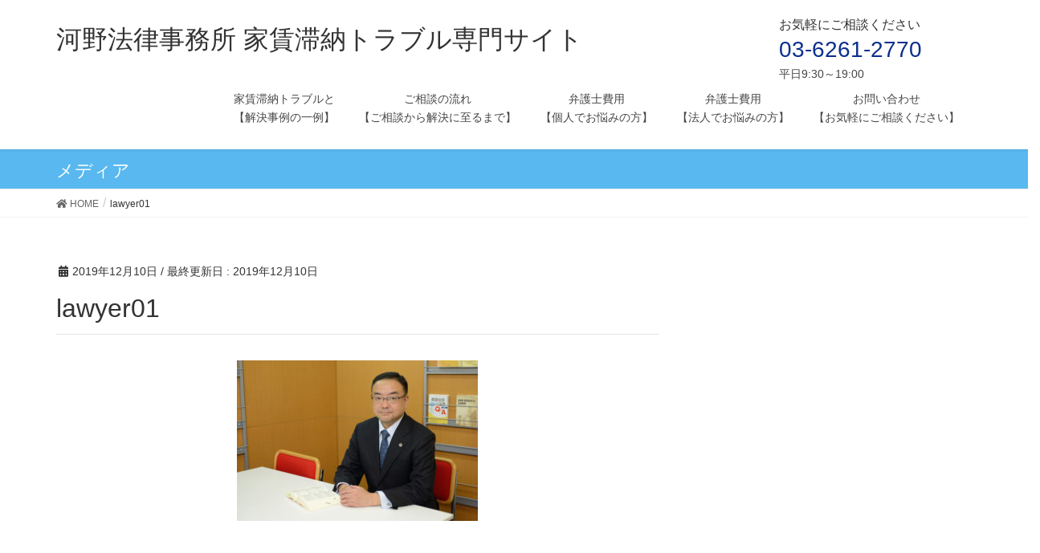

--- FILE ---
content_type: text/html; charset=UTF-8
request_url: https://yachin-trouble.com/lawyer01
body_size: 27784
content:
<!DOCTYPE html>
<html lang="ja">
<head>
<meta charset="utf-8">
<meta http-equiv="X-UA-Compatible" content="IE=edge">
<meta name="viewport" content="width=device-width, initial-scale=1">
<title>lawyer01 | 河野法律事務所 家賃滞納トラブル専門サイト</title>

		<!-- All in One SEO 4.1.5.3 -->
		<meta name="robots" content="max-image-preview:large" />
		<meta name="google" content="nositelinkssearchbox" />
		<script type="application/ld+json" class="aioseo-schema">
			{"@context":"https:\/\/schema.org","@graph":[{"@type":"WebSite","@id":"https:\/\/yachin-trouble.com\/#website","url":"https:\/\/yachin-trouble.com\/","name":"\u6cb3\u91ce\u6cd5\u5f8b\u4e8b\u52d9\u6240 \u5bb6\u8cc3\u6ede\u7d0d\u30c8\u30e9\u30d6\u30eb\u5c02\u9580\u30b5\u30a4\u30c8","description":"\u8cc3\u6599\u6ede\u7d0d\u7b49\u306e\u30c8\u30e9\u30d6\u30eb\u89e3\u6c7a\u306a\u3089\u6cb3\u91ce\u6cd5\u5f8b\u4e8b\u52d9\u6240\u3078","inLanguage":"ja","publisher":{"@id":"https:\/\/yachin-trouble.com\/#organization"}},{"@type":"Organization","@id":"https:\/\/yachin-trouble.com\/#organization","name":"\u6cb3\u91ce\u6cd5\u5f8b\u4e8b\u52d9\u6240 \u5bb6\u8cc3\u6ede\u7d0d\u30c8\u30e9\u30d6\u30eb\u5c02\u9580\u30b5\u30a4\u30c8","url":"https:\/\/yachin-trouble.com\/"},{"@type":"BreadcrumbList","@id":"https:\/\/yachin-trouble.com\/lawyer01#breadcrumblist","itemListElement":[{"@type":"ListItem","@id":"https:\/\/yachin-trouble.com\/#listItem","position":1,"item":{"@type":"WebPage","@id":"https:\/\/yachin-trouble.com\/","name":"\u30db\u30fc\u30e0","description":"\u6cb3\u91ce\u6cd5\u5f8b\u4e8b\u52d9\u6240 \u5bb6\u8cc3\u6ede\u7d0d\u30c8\u30e9\u30d6\u30eb\u5c02\u9580\u30b5\u30a4\u30c8\u3067\u3059\u3002\u8cc3\u8cb8\u30c8\u30e9\u30d6\u30eb\u306e\u89e3\u6c7a\u5b9f\u7e3e2000\u4ef6\u4ee5\u306e\u5f01\u8b77\u58eb\u304c\u3001\u61c7\u5207\u4e01\u5be7\u306b\u3054\u8aac\u660e\u3044\u305f\u3057\u307e\u3059\u3002\u5bb6\u8cc3\u6ede\u7d0d\u3001\u5efa\u7269\u660e\u6e21\u306b\u304a\u56f0\u308a\u306e\u65b9\u306f\u662f\u975e\u4e00\u5ea6\u304a\u554f\u3044\u5408\u308f\u305b\u304f\u3060\u3055\u3044\u3002","url":"https:\/\/yachin-trouble.com\/"},"nextItem":"https:\/\/yachin-trouble.com\/lawyer01#listItem"},{"@type":"ListItem","@id":"https:\/\/yachin-trouble.com\/lawyer01#listItem","position":2,"item":{"@type":"WebPage","@id":"https:\/\/yachin-trouble.com\/lawyer01","name":"lawyer01","url":"https:\/\/yachin-trouble.com\/lawyer01"},"previousItem":"https:\/\/yachin-trouble.com\/#listItem"}]},{"@type":"Person","@id":"https:\/\/yachin-trouble.com\/archives\/author\/bg-otkl#author","url":"https:\/\/yachin-trouble.com\/archives\/author\/bg-otkl","name":"bg-koun","image":{"@type":"ImageObject","@id":"https:\/\/yachin-trouble.com\/lawyer01#authorImage","url":"https:\/\/secure.gravatar.com\/avatar\/e55acddbb16782040982eb48eb1805fa?s=96&d=mm&r=g","width":96,"height":96,"caption":"bg-koun"}},{"@type":"ItemPage","@id":"https:\/\/yachin-trouble.com\/lawyer01#itempage","url":"https:\/\/yachin-trouble.com\/lawyer01","name":"lawyer01 | \u6cb3\u91ce\u6cd5\u5f8b\u4e8b\u52d9\u6240 \u5bb6\u8cc3\u6ede\u7d0d\u30c8\u30e9\u30d6\u30eb\u5c02\u9580\u30b5\u30a4\u30c8","inLanguage":"ja","isPartOf":{"@id":"https:\/\/yachin-trouble.com\/#website"},"breadcrumb":{"@id":"https:\/\/yachin-trouble.com\/lawyer01#breadcrumblist"},"author":"https:\/\/yachin-trouble.com\/archives\/author\/bg-otkl#author","creator":"https:\/\/yachin-trouble.com\/archives\/author\/bg-otkl#author","datePublished":"2019-12-10T12:59:17+09:00","dateModified":"2019-12-10T12:59:17+09:00"}]}
		</script>
		<script type="text/javascript" >
			window.ga=window.ga||function(){(ga.q=ga.q||[]).push(arguments)};ga.l=+new Date;
			ga('create', "UA-142070356-29", { 'cookieDomain': 'yachin-trouble.com' } );
			ga('send', 'pageview');
		</script>
		<script async src="https://www.google-analytics.com/analytics.js"></script>
		<!-- All in One SEO -->

<link rel='dns-prefetch' href='//www.googletagmanager.com' />
<link rel='dns-prefetch' href='//s.w.org' />
<link rel="alternate" type="application/rss+xml" title="河野法律事務所 家賃滞納トラブル専門サイト &raquo; フィード" href="https://yachin-trouble.com/feed" />
<link rel="alternate" type="application/rss+xml" title="河野法律事務所 家賃滞納トラブル専門サイト &raquo; コメントフィード" href="https://yachin-trouble.com/comments/feed" />
<link rel="alternate" type="application/rss+xml" title="河野法律事務所 家賃滞納トラブル専門サイト &raquo; lawyer01 のコメントのフィード" href="https://yachin-trouble.com/feed/?attachment_id=1202" />
<meta name="description" content="" />		<script type="text/javascript">
			window._wpemojiSettings = {"baseUrl":"https:\/\/s.w.org\/images\/core\/emoji\/12.0.0-1\/72x72\/","ext":".png","svgUrl":"https:\/\/s.w.org\/images\/core\/emoji\/12.0.0-1\/svg\/","svgExt":".svg","source":{"concatemoji":"https:\/\/yachin-trouble.com\/wp-includes\/js\/wp-emoji-release.min.js?ver=5.4.18"}};
			/*! This file is auto-generated */
			!function(e,a,t){var n,r,o,i=a.createElement("canvas"),p=i.getContext&&i.getContext("2d");function s(e,t){var a=String.fromCharCode;p.clearRect(0,0,i.width,i.height),p.fillText(a.apply(this,e),0,0);e=i.toDataURL();return p.clearRect(0,0,i.width,i.height),p.fillText(a.apply(this,t),0,0),e===i.toDataURL()}function c(e){var t=a.createElement("script");t.src=e,t.defer=t.type="text/javascript",a.getElementsByTagName("head")[0].appendChild(t)}for(o=Array("flag","emoji"),t.supports={everything:!0,everythingExceptFlag:!0},r=0;r<o.length;r++)t.supports[o[r]]=function(e){if(!p||!p.fillText)return!1;switch(p.textBaseline="top",p.font="600 32px Arial",e){case"flag":return s([127987,65039,8205,9895,65039],[127987,65039,8203,9895,65039])?!1:!s([55356,56826,55356,56819],[55356,56826,8203,55356,56819])&&!s([55356,57332,56128,56423,56128,56418,56128,56421,56128,56430,56128,56423,56128,56447],[55356,57332,8203,56128,56423,8203,56128,56418,8203,56128,56421,8203,56128,56430,8203,56128,56423,8203,56128,56447]);case"emoji":return!s([55357,56424,55356,57342,8205,55358,56605,8205,55357,56424,55356,57340],[55357,56424,55356,57342,8203,55358,56605,8203,55357,56424,55356,57340])}return!1}(o[r]),t.supports.everything=t.supports.everything&&t.supports[o[r]],"flag"!==o[r]&&(t.supports.everythingExceptFlag=t.supports.everythingExceptFlag&&t.supports[o[r]]);t.supports.everythingExceptFlag=t.supports.everythingExceptFlag&&!t.supports.flag,t.DOMReady=!1,t.readyCallback=function(){t.DOMReady=!0},t.supports.everything||(n=function(){t.readyCallback()},a.addEventListener?(a.addEventListener("DOMContentLoaded",n,!1),e.addEventListener("load",n,!1)):(e.attachEvent("onload",n),a.attachEvent("onreadystatechange",function(){"complete"===a.readyState&&t.readyCallback()})),(n=t.source||{}).concatemoji?c(n.concatemoji):n.wpemoji&&n.twemoji&&(c(n.twemoji),c(n.wpemoji)))}(window,document,window._wpemojiSettings);
		</script>
		<style type="text/css">
img.wp-smiley,
img.emoji {
	display: inline !important;
	border: none !important;
	box-shadow: none !important;
	height: 1em !important;
	width: 1em !important;
	margin: 0 .07em !important;
	vertical-align: -0.1em !important;
	background: none !important;
	padding: 0 !important;
}
</style>
	<link rel='stylesheet' id='font-awesome-css'  href='https://yachin-trouble.com/wp-content/plugins/vk-all-in-one-expansion-unit/plugins/font-awesome/versions/5.6.0/css/all.min.css?ver=5.6' type='text/css' media='all' />
<link rel='stylesheet' id='vk-blocks-build-css-css'  href='https://yachin-trouble.com/wp-content/plugins/vk-all-in-one-expansion-unit/plugins/vk-blocks/build/block-build.css?ver=0.6.0' type='text/css' media='all' />
<link rel='stylesheet' id='vkExUnit_common_style-css'  href='https://yachin-trouble.com/wp-content/plugins/vk-all-in-one-expansion-unit/css/vkExUnit_style.css?ver=9.1.3' type='text/css' media='all' />
<style id='vkExUnit_common_style-inline-css' type='text/css'>
.tagcloud a:before { font-family: "Font Awesome 5 Free";content: "\f02b";font-weight: bold; }
</style>
<link rel='stylesheet' id='lightning-common-style-css'  href='https://yachin-trouble.com/wp-content/themes/lightning/assets/css/common.css?ver=6.13.6' type='text/css' media='all' />
<link rel='stylesheet' id='lightning-design-style-css'  href='https://yachin-trouble.com/wp-content/themes/lightning/design-skin/origin/css/style.css?ver=6.13.6' type='text/css' media='all' />
<style id='lightning-design-style-inline-css' type='text/css'>
/* ltg theme common */.color_key_bg,.color_key_bg_hover:hover{background-color: #58b8ef;}.color_key_txt,.color_key_txt_hover:hover{color: #58b8ef;}.color_key_border,.color_key_border_hover:hover{border-color: #58b8ef;}.color_key_dark_bg,.color_key_dark_bg_hover:hover{background-color: #0c2f8e;}.color_key_dark_txt,.color_key_dark_txt_hover:hover{color: #0c2f8e;}.color_key_dark_border,.color_key_dark_border_hover:hover{border-color: #0c2f8e;}
.bbp-submit-wrapper .button.submit,.woocommerce a.button.alt:hover,.woocommerce-product-search button:hover,.woocommerce button.button.alt { background-color:#0c2f8e ; }.bbp-submit-wrapper .button.submit:hover,.woocommerce a.button.alt,.woocommerce-product-search button,.woocommerce button.button.alt:hover { background-color:#58b8ef ; }.woocommerce ul.product_list_widget li a:hover img { border-color:#58b8ef; }.veu_color_txt_key { color:#0c2f8e ; }.veu_color_bg_key { background-color:#0c2f8e ; }.veu_color_border_key { border-color:#0c2f8e ; }.btn-default { border-color:#58b8ef;color:#58b8ef;}.btn-default:focus,.btn-default:hover { border-color:#58b8ef;background-color: #58b8ef; }.btn-primary { background-color:#58b8ef;border-color:#0c2f8e; }.btn-primary:focus,.btn-primary:hover { background-color:#0c2f8e;border-color:#58b8ef; }/* sidebar child menu display */.localNav ul ul.children{ display:none; }.localNav ul li.current_page_ancestor ul.children,.localNav ul li.current_page_item ul.children,.localNav ul li.current-cat ul.children{ display:block; }
a { color:#0c2f8e ; }a:hover { color:#58b8ef ; }ul.gMenu a:hover { color:#58b8ef; }.page-header { background-color:#58b8ef; }h1.entry-title:first-letter,.single h1.entry-title:first-letter { color:#58b8ef; }h2,.mainSection-title { border-top-color:#58b8ef; }h3:after,.subSection-title:after { border-bottom-color:#58b8ef; }.media .media-body .media-heading a:hover { color:#58b8ef; }ul.page-numbers li span.page-numbers.current { background-color:#58b8ef; }.pager li > a { border-color:#58b8ef;color:#58b8ef;}.pager li > a:hover { background-color:#58b8ef;color:#fff;}footer { border-top-color:#58b8ef; }dt { border-left-color:#58b8ef; }@media (min-width: 768px){ ul.gMenu > li > a:hover:after, ul.gMenu > li.current-post-ancestor > a:after, ul.gMenu > li.current-menu-item > a:after, ul.gMenu > li.current-menu-parent > a:after, ul.gMenu > li.current-menu-ancestor > a:after, ul.gMenu > li.current_page_parent > a:after, ul.gMenu > li.current_page_ancestor > a:after { border-bottom-color: #58b8ef ; } ul.gMenu > li > a:hover .gMenu_description { color: #58b8ef ; }} /* @media (min-width: 768px) */
</style>
<link rel='stylesheet' id='lightning-theme-style-css'  href='https://yachin-trouble.com/wp-content/themes/lightning_child_sample/style.css?ver=6.13.6' type='text/css' media='all' />
<script type='text/javascript' src='https://yachin-trouble.com/wp-includes/js/jquery/jquery.js?ver=1.12.4-wp'></script>
<script type='text/javascript' src='https://yachin-trouble.com/wp-includes/js/jquery/jquery-migrate.min.js?ver=1.4.1'></script>

<!-- Google アナリティクス スニペット (Site Kit が追加) -->
<script type='text/javascript' src='https://www.googletagmanager.com/gtag/js?id=UA-142070356-29' async></script>
<script type='text/javascript'>
window.dataLayer = window.dataLayer || [];function gtag(){dataLayer.push(arguments);}
gtag('set', 'linker', {"domains":["yachin-trouble.com"]} );
gtag("js", new Date());
gtag("set", "developer_id.dZTNiMT", true);
gtag("config", "UA-142070356-29", {"anonymize_ip":true});
gtag("config", "G-FSK4ME5DP3");
</script>

<!-- (ここまで) Google アナリティクス スニペット (Site Kit が追加) -->
<link rel='https://api.w.org/' href='https://yachin-trouble.com/wp-json/' />
<link rel="EditURI" type="application/rsd+xml" title="RSD" href="https://yachin-trouble.com/xmlrpc.php?rsd" />
<link rel="wlwmanifest" type="application/wlwmanifest+xml" href="https://yachin-trouble.com/wp-includes/wlwmanifest.xml" /> 
<meta name="generator" content="WordPress 5.4.18" />
<link rel='shortlink' href='https://yachin-trouble.com/?p=1202' />
<link rel="alternate" type="application/json+oembed" href="https://yachin-trouble.com/wp-json/oembed/1.0/embed?url=https%3A%2F%2Fyachin-trouble.com%2Flawyer01" />
<link rel="alternate" type="text/xml+oembed" href="https://yachin-trouble.com/wp-json/oembed/1.0/embed?url=https%3A%2F%2Fyachin-trouble.com%2Flawyer01&#038;format=xml" />
<meta name="generator" content="Site Kit by Google 1.90.1" /><style>.simplemap img{max-width:none !important;padding:0 !important;margin:0 !important;}.staticmap,.staticmap img{max-width:100% !important;height:auto !important;}.simplemap .simplemap-content{display:none;}</style>
<script>var google_map_api_key = "AIzaSyAlObzOvPfvxSe0YyU844HJggWSgpBnjvY";</script><link rel="icon" href="https://yachin-trouble.com/wp-content/uploads/2019/12/logo-150x150.jpg" sizes="32x32" />
<link rel="icon" href="https://yachin-trouble.com/wp-content/uploads/2019/12/logo.jpg" sizes="192x192" />
<link rel="apple-touch-icon" href="https://yachin-trouble.com/wp-content/uploads/2019/12/logo.jpg" />
<meta name="msapplication-TileImage" content="https://yachin-trouble.com/wp-content/uploads/2019/12/logo.jpg" />
<style type="text/css">/* VK CSS Customize */h1.entry-title:first-letter,.single h1.entry-title:first-letter { color:inherit; }/* End VK CSS Customize */</style>
			<style type="text/css"></style>
</head>
<body class="attachment attachment-template-default single single-attachment postid-1202 attachmentid-1202 attachment-jpeg fa_v5_css post-name-lawyer01 post-type-attachment sidebar-fix device-pc headfix header_height_changer">
<div class="vk-mobile-nav-menu-btn">MENU</div><div class="vk-mobile-nav"><aside class="widget vk-mobile-nav-widget widget_vkexunit_contact" id="vkexunit_contact-3"><div class="veu_contact"><a href="https://yachin-trouble.com" class="btn btn-primary btn-lg btn-block contact_bt"><span class="contact_bt_txt"><i class="far fa-envelope"></i> お問い合わせ <i class="far fa-arrow-alt-circle-right"></i></span></a></div></aside><nav class="global-nav"><ul id="menu-%e3%82%b0%e3%83%ad%e3%83%bc%e3%83%90%e3%83%ab%e3%83%8a%e3%83%93" class="vk-menu-acc  menu"><li id="menu-item-459" class="menu-item menu-item-type-post_type menu-item-object-page menu-item-459"><a href="https://yachin-trouble.com/about">家賃滞納トラブルと<br>【解決事例の一例】</a></li>
<li id="menu-item-458" class="menu-item menu-item-type-post_type menu-item-object-page menu-item-458"><a href="https://yachin-trouble.com/process">ご相談の流れ <br>【ご相談から解決に至るまで】</a></li>
<li id="menu-item-461" class="menu-item menu-item-type-post_type menu-item-object-page menu-item-461"><a href="https://yachin-trouble.com/fee_personal">弁護士費用 <br>【個人でお悩みの方】</a></li>
<li id="menu-item-460" class="menu-item menu-item-type-post_type menu-item-object-page menu-item-460"><a href="https://yachin-trouble.com/fee_corporate">弁護士費用 <br>【法人でお悩みの方】</a></li>
<li id="menu-item-1109" class="menu-item menu-item-type-post_type menu-item-object-page menu-item-1109"><a href="https://yachin-trouble.com/contact">お問い合わせ<br> 【お気軽にご相談ください】</a></li>
</ul></nav></div><header class="navbar siteHeader">
		<div class="container siteHeadContainer">
		<div class="navbar-header">
			<h1 class="navbar-brand siteHeader_logo">
			<a href="https://yachin-trouble.com/"><span>
			河野法律事務所 家賃滞納トラブル専門サイト			</span></a>
			</h1>
			<div class="logo-after">
<div class="message" >お気軽にご相談ください</div>
<div class="tel" ><a href="tel:03-6261-2770">03-6261-2770</a></div>
<div class="time" >平日9:30～19:00</div>
</div>					</div>

		<div id="gMenu_outer" class="gMenu_outer"><nav class="menu-%e3%82%b0%e3%83%ad%e3%83%bc%e3%83%90%e3%83%ab%e3%83%8a%e3%83%93-container"><ul id="menu-%e3%82%b0%e3%83%ad%e3%83%bc%e3%83%90%e3%83%ab%e3%83%8a%e3%83%93-1" class="menu nav gMenu"><li id="menu-item-459" class="menu-item menu-item-type-post_type menu-item-object-page"><a href="https://yachin-trouble.com/about"><strong class="gMenu_name">家賃滞納トラブルと<br>【解決事例の一例】</strong></a></li>
<li id="menu-item-458" class="menu-item menu-item-type-post_type menu-item-object-page"><a href="https://yachin-trouble.com/process"><strong class="gMenu_name">ご相談の流れ <br>【ご相談から解決に至るまで】</strong></a></li>
<li id="menu-item-461" class="menu-item menu-item-type-post_type menu-item-object-page"><a href="https://yachin-trouble.com/fee_personal"><strong class="gMenu_name">弁護士費用 <br>【個人でお悩みの方】</strong></a></li>
<li id="menu-item-460" class="menu-item menu-item-type-post_type menu-item-object-page"><a href="https://yachin-trouble.com/fee_corporate"><strong class="gMenu_name">弁護士費用 <br>【法人でお悩みの方】</strong></a></li>
<li id="menu-item-1109" class="menu-item menu-item-type-post_type menu-item-object-page"><a href="https://yachin-trouble.com/contact"><strong class="gMenu_name">お問い合わせ<br> 【お気軽にご相談ください】</strong></a></li>
</ul></nav></div>	</div>
	</header>

<div class="section page-header"><div class="container"><div class="row"><div class="col-md-12">
<div class="page-header_pageTitle">
メディア</div>
</div></div></div></div><!-- [ /.page-header ] -->
<!-- [ .breadSection ] -->
<div class="section breadSection">
<div class="container">
<div class="row">
<ol class="breadcrumb"><li id="panHome"><a href="https://yachin-trouble.com/"><span><i class="fa fa-home"></i> HOME</span></a></li><li><span>lawyer01</span></li></ol>
</div>
</div>
</div>
<!-- [ /.breadSection ] -->
<div class="section siteContent">
<div class="container">
<div class="row">

<div class="col-md-8 mainSection" id="main" role="main">

			<article id="post-1202" class="post-1202 attachment type-attachment status-inherit hentry">
		<header>
		<div class="entry-meta">


<span class="published entry-meta_items">2019年12月10日</span>

<span class="entry-meta_items entry-meta_updated">/ 最終更新日 : <span class="updated">2019年12月10日</span></span>


	
	<span class="vcard author entry-meta_items entry-meta_items_author entry-meta_hidden"><span class="fn">bg-koun</span></span>




</div>
		<h1 class="entry-title">lawyer01</h1>
		</header>

		<div class="entry-body">
		<p class="attachment"><a href='https://yachin-trouble.com/wp-content/uploads/2019/12/lawyer01.jpg'><img width="300" height="200" src="https://yachin-trouble.com/wp-content/uploads/2019/12/lawyer01-300x200.jpg" class="attachment-medium size-medium" alt="" srcset="https://yachin-trouble.com/wp-content/uploads/2019/12/lawyer01-300x200.jpg 300w, https://yachin-trouble.com/wp-content/uploads/2019/12/lawyer01-768x512.jpg 768w, https://yachin-trouble.com/wp-content/uploads/2019/12/lawyer01.jpg 1000w" sizes="(max-width: 300px) 100vw, 300px" /></a></p>
		</div><!-- [ /.entry-body ] -->

		<div class="entry-footer">
		
				
					</div><!-- [ /.entry-footer ] -->

		
<div id="comments" class="comments-area">

	
	
	
		<div id="respond" class="comment-respond">
		<h3 id="reply-title" class="comment-reply-title">コメントを残す <small><a rel="nofollow" id="cancel-comment-reply-link" href="/lawyer01#respond" style="display:none;">コメントをキャンセル</a></small></h3><form action="https://yachin-trouble.com/wp-comments-post.php" method="post" id="commentform" class="comment-form"><p class="comment-notes"><span id="email-notes">メールアドレスが公開されることはありません。</span> <span class="required">*</span> が付いている欄は必須項目です</p><p class="comment-form-comment"><label for="comment">コメント</label> <textarea id="comment" name="comment" cols="45" rows="8" maxlength="65525" required="required"></textarea></p><p class="comment-form-author"><label for="author">名前 <span class="required">*</span></label> <input id="author" name="author" type="text" value="" size="30" maxlength="245" required='required' /></p>
<p class="comment-form-email"><label for="email">メール <span class="required">*</span></label> <input id="email" name="email" type="text" value="" size="30" maxlength="100" aria-describedby="email-notes" required='required' /></p>
<p class="comment-form-url"><label for="url">サイト</label> <input id="url" name="url" type="text" value="" size="30" maxlength="200" /></p>
<p><img src="https://yachin-trouble.com/wp-content/plugins/siteguard/really-simple-captcha/tmp/2095698874.png" alt="CAPTCHA"></p><p><label for="siteguard_captcha">上に表示された文字を入力してください。</label><br /><input type="text" name="siteguard_captcha" id="siteguard_captcha" class="input" value="" size="10" aria-required="true" /><input type="hidden" name="siteguard_captcha_prefix" id="siteguard_captcha_prefix" value="2095698874" /></p><p class="form-submit"><input name="submit" type="submit" id="submit" class="submit" value="コメントを送信" /> <input type='hidden' name='comment_post_ID' value='1202' id='comment_post_ID' />
<input type='hidden' name='comment_parent' id='comment_parent' value='0' />
</p><p style="display: none;"><input type="hidden" id="akismet_comment_nonce" name="akismet_comment_nonce" value="63af9f640a" /></p><p style="display: none;"><input type="hidden" id="ak_js" name="ak_js" value="33"/></p></form>	</div><!-- #respond -->
	
</div><!-- #comments -->
	</article>
	
<nav>
  <ul class="pager">
	<li class="previous"><a href="https://yachin-trouble.com/lawyer01" rel="prev">lawyer01</a></li>
	<li class="next"></li>
  </ul>
</nav>

</div><!-- [ /.mainSection ] -->

<div class="col-md-3 col-md-offset-1 subSection sideSection">
</div><!-- [ /.subSection ] -->

</div><!-- [ /.row ] -->
</div><!-- [ /.container ] -->
</div><!-- [ /.siteContent ] -->


<footer class="section siteFooter">
    <div class="footerMenu">
       <div class="container">
                    </div>
    </div>
    <div class="container sectionBox">
        <div class="row ">
            <div class="col-md-4"><aside class="widget widget_wp_widget_vkexunit_profile" id="wp_widget_vkexunit_profile-5">
<div class="veu_profile">
<h1 class="widget-title subSection-title">河野法律事務所</h1><div class="profile" >
<p class="profile_text">【住所】<br />
〒113-0034<br />
東京都文京区湯島3-3-4高柳ビル5階<br />
<br />
【TEL】<br />
<a href="tel:TEL：03-6261-2770">TEL：03-6261-2770</a><br />
<br />
【営業時間】<br />
平日9：30〜19：00<br />
<br />
【最寄り駅】<br />
JR中央・総武線「御茶ノ水」駅<br />
東京メトロ丸ノ内線「御茶ノ水」駅<br />
東京メトロ千代田線「新御茶ノ水」駅、「湯島」駅<br />
東京メトロ銀座線「末広町」駅　等<br />
</p>

</div>
<!-- / .site-profile -->
</div>
</aside></div><div class="col-md-4"><aside class="widget widget_nav_menu" id="nav_menu-4"><h1 class="widget-title subSection-title">ページ一覧</h1><div class="menu-%e3%83%9a%e3%83%bc%e3%82%b8%e4%b8%80%e8%a6%a7-container"><ul id="menu-%e3%83%9a%e3%83%bc%e3%82%b8%e4%b8%80%e8%a6%a7" class="menu"><li id="menu-item-1116" class="menu-item menu-item-type-post_type menu-item-object-page menu-item-1116"><a href="https://yachin-trouble.com/about">家賃滞納トラブル と【解決事例の一例】</a></li>
<li id="menu-item-1117" class="menu-item menu-item-type-post_type menu-item-object-page menu-item-1117"><a href="https://yachin-trouble.com/process">ご相談の流れ【ご相談から解決に至るまで】</a></li>
<li id="menu-item-1118" class="menu-item menu-item-type-post_type menu-item-object-page menu-item-1118"><a href="https://yachin-trouble.com/fee_corporate">弁護士費用 【法人でお悩みの方】</a></li>
<li id="menu-item-1119" class="menu-item menu-item-type-post_type menu-item-object-page menu-item-1119"><a href="https://yachin-trouble.com/fee_personal">弁護士費用 【個人でお悩みの方】</a></li>
<li id="menu-item-1121" class="menu-item menu-item-type-taxonomy menu-item-object-category menu-item-1121"><a href="https://yachin-trouble.com/archives/category/%e3%81%8a%e7%9f%a5%e3%82%89%e3%81%9b">お知らせ・ブログ</a></li>
<li id="menu-item-1120" class="menu-item menu-item-type-post_type menu-item-object-page menu-item-1120"><a href="https://yachin-trouble.com/contact">お問い合わせ</a></li>
<li id="menu-item-1122" class="menu-item menu-item-type-post_type menu-item-object-page menu-item-1122"><a href="https://yachin-trouble.com/sitemap">サイトマップ</a></li>
</ul></div></aside></div><div class="col-md-4"></div>        </div>
    </div>
    <div class="sectionBox copySection">
        <div class="row">
            <div class="col-md-12 text-center">
            <p>Copyright &copy; 河野法律事務所 家賃滞納トラブル専門サイト All Rights Reserved.</p><p>Powered by <a href="https://wordpress.org/">WordPress</a> with <a href="https://lightning.nagoya/ja/" target="_blank" title="Free WordPress Theme Lightning"> Lightning Theme</a> &amp; <a href="https://ex-unit.nagoya/ja/" target="_blank">VK All in One Expansion Unit</a> by <a href="//www.vektor-inc.co.jp" target="_blank">Vektor,Inc.</a> technology.</p>            </div>
        </div>
    </div>
</footer>
<script type='text/javascript' src='https://yachin-trouble.com/wp-content/themes/lightning/library/bootstrap/js/bootstrap.min.js?ver=3.4.1'></script>
<script type='text/javascript' src='https://yachin-trouble.com/wp-content/themes/lightning/assets/js/lightning.min.js?ver=6.13.6'></script>
<script type='text/javascript' src='https://yachin-trouble.com/wp-includes/js/comment-reply.min.js?ver=5.4.18'></script>
<script type='text/javascript' src='https://yachin-trouble.com/wp-includes/js/wp-embed.min.js?ver=5.4.18'></script>
<script type='text/javascript' src='https://yachin-trouble.com/wp-content/plugins/vk-all-in-one-expansion-unit/plugins/smooth-scroll/js/smooth-scroll.min.js?ver=9.1.3'></script>
<script type='text/javascript'>
/* <![CDATA[ */
var vkExOpt = {"ajax_url":"https:\/\/yachin-trouble.com\/wp-admin\/admin-ajax.php"};
/* ]]> */
</script>
<script type='text/javascript' src='https://yachin-trouble.com/wp-content/plugins/vk-all-in-one-expansion-unit/js/all.min.js?ver=9.1.3'></script>
<script async="async" type='text/javascript' src='https://yachin-trouble.com/wp-content/plugins/akismet/_inc/form.js?ver=4.1.2'></script>
</body>
</html>

--- FILE ---
content_type: text/css
request_url: https://yachin-trouble.com/wp-content/themes/lightning_child_sample/style.css?ver=6.13.6
body_size: 5306
content:
@charset "utf-8";
/*
Theme Name: Lightning Child 
Theme URI: ★ テーマの公式サイトなどのURL（空欄でも可） ★
Template: lightning
Description: ★ テーマの説明（空欄でも可） ★
Author: ★ テーマ作成者の名前（空欄でも可） ★
Tags: 
Version: 0.1.2
*/

/*-------------------------------------------*/
/* .page-header
/*-------------------------------------------*/

.page-header { margin-top: 0; margin-bottom: 0; padding-bottom: 0; }

.page-header_pageTitle, h1.page-header_pageTitle:first-child { margin: 15px 0 10px; font-size: 22px;  line-height: 1.1; }

@media (min-width: 992px) { .page-header_pageTitle, h1.page-header_pageTitle:first-child { margin: 15px 0 10px; font-size: 22px; line-height: 1.1;} }

/**
 * フォーム
 */
.mw_wp_form_g-standard table {
	border: none;
	border-top: #ddd solid 1px;
	border-right: #ddd solid 1px;
	border-collapse: collapse;
	font-size: 100%;
	margin: 0 0 20px;
	width: 100%;
}

.mw_wp_form_g-standard table th,
.mw_wp_form_g-standard table td {
	border: none;
	border-bottom: #ddd solid 1px;
	border-left: #ddd solid 1px;
	font-size: 100%;
	font-weight: normal;
	line-height: 1.6;
	padding: 10px;
	vertical-align: top;
}

.mw_wp_form_g-standard table th {
	background-color: #f5f5f5;
	width: 40%;
}

.mw_wp_form_g-standard table td {
	background-color: #fff;
}

@media screen and ( max-width: 970px ) {
	.mw_wp_form_g-standard table,
	.mw_wp_form_g-standard table tbody,
	.mw_wp_form_g-standard table tr,
	.mw_wp_form_g-standard table th,
	.mw_wp_form_g-standard table td {
		display: block;
		width: auto;
	}
	.mw_wp_form_g-standard table th {
		padding: 5px 10px;
	}
	.mw_wp_form_g-standard table td {
		padding: 20px 10px;
	}
}

/**
 * 画像
 */
.mw_wp_form_g-standard .mw-wp-form_image {
	margin-top: 5px;
}

.mw_wp_form_g-standard .mw-wp-form_image img {
	max-width: 100%;
}

/**
 * 必須
 */
.mw_wp_form_g-standard .require {
	color: #b70000;
}

/**
 * 注釈
 */
.mw_wp_form_g-standard .notes {
	color: #999;
	display: block;
	font-size: 12px;
	margin: 5px 0 0;
}

/**
 * エラーメッセージ
 */
.mw_wp_form_g-standard .error {
	color: #b70000;
	display: block;
	margin: 5px 0 0;
}

/**
 * アクションボタン
 */
.mw_wp_form_g-standard .action-buttons {
}

/**
 * フォーム項目基本
 */
.mw_wp_form_g-standard input,
.mw_wp_form_g-standard select,
.mw_wp_form_g-standard textarea {
	box-sizing: border-box;
	max-width: 100%;
	font-size: 100%;
	margin: 0;
	padding: 0;
	vertical-align: baseline;
	width: auto;
}

/**
 * ボタン
 */
.mw_wp_form_g-standard input[type="submit"] {
	border: 1px solid #ccc;
	border-color: #ccc #ccc #bbb #ccc;
	border-radius: 3px;
	background: #e6e6e6;
	box-shadow: inset 0 1px 0 rgba( 255, 255, 255, 0.5 ),
				inset 0 15px 17px rgba( 255, 255, 255, 0.5 ),
				inset 0 -5px 12px rgba( 0, 0, 0, 0.05 );
	color: rgba( 0, 0, 0, .8 );
	cursor: pointer;
	-webkit-appearance: button;
	font-size: 12px;
	line-height: 1;
	padding: .6em 1em .4em;
	text-shadow: 0 1px 0 rgba( 255, 255, 255, 0.8 );
}

.mw_wp_form_g-standard input[type="submit"]:hover {
	border-color: #ccc #bbb #aaa #bbb;
	box-shadow: inset 0 1px 0 rgba( 255, 255, 255, 0.8 ),
				inset 0 15px 17px rgba( 255, 255, 255, 0.8 ),
				inset 0 -5px 12px rgba( 0, 0, 0, 0.02 );
}

.mw_wp_form_g-standard input[type="submit"]:focus,
.mw_wp_form_g-standard input[type="submit"]:active {
	border-color: #aaa #bbb #bbb #bbb;
	box-shadow: inset 0 -1px 0 rgba( 255, 255, 255, 0.5 ),
				inset 0 2px 5px rgba( 0, 0, 0, 0.15 );
}

/**
 * 選択項目
 */
.mw_wp_form_g-standard label {
	display: inline-block;
	margin: 0 5px 0 0;
}

.mw_wp_form_g-standard label input[type="checkbox"],
.mw_wp_form_g-standard label input[type="radio"] {
	margin: 0 5px 0 0;
}

/**
 * テキスト
 */
.mw_wp_form_g-standard input[type="text"],
.mw_wp_form_g-standard input[type="password"],
.mw_wp_form_g-standard input[type="number"],
.mw_wp_form_g-standard input[type="email"],
.mw_wp_form_g-standard textarea {
	border: 1px solid #ccc;
	border-radius: 3px;
	padding: 3px;
}

.mw_wp_form_g-standard input[type="text"]:focus,
.mw_wp_form_g-standard input[type="password"]:focus,
.mw_wp_form_g-standard input[type="number"]:focus,
.mw_wp_form_g-standard input[type="email"]:focus,
.mw_wp_form_g-standard textarea:focus {
}

/**
 * 複数行テキスト
 */
.mw_wp_form_g-standard textarea {
	overflow: auto;
	padding-left: 3px;
	vertical-align: top;
	width: 100%;
}

/**
 * ファイル
 */
.mw_wp_form_g-standard input[type="file"] {
	display: inline;
}

.box {
 height: 12em;
   overflow: auto;
   border: #dddddd 1px solid;
   background-color: #fff;
}

.chk{
  text-align: center;
  padding: 10px 0;
}

.action-buttons {
    text-align: center;
}

/**
 * アンカーリンクの位置調整
 */
section.anchor{
    padding-top: 120px;
    margin-top: -120px;
}
/* ロゴ右側のブロック */
.logo-after {
display: block;
width: 240px;
float: right;
}
 
.logo-after img {
    max-height: 60px;
}
 
/* ヘッダー幅を100%に */
.navbar-header {
    width: 100%;
}
 
@media (max-width: 991px) {
    .logo-after {
        width: 100%;
        margin-top: 10px;
        margin-bottom: 10px;
        text-align: center;
    }
}
 

/* 連絡先のスタイル */
.logo-after .message {
    font-size: 16px;
}
 
.logo-after .tel {
	font-size: 28px;
}
 
.logo-after .time {
	font-size:14px;
	color:#464646;
}

--- FILE ---
content_type: text/plain
request_url: https://www.google-analytics.com/j/collect?v=1&_v=j102&a=1381898210&t=pageview&_s=1&dl=https%3A%2F%2Fyachin-trouble.com%2Flawyer01&ul=en-us%40posix&dt=lawyer01%20%7C%20%E6%B2%B3%E9%87%8E%E6%B3%95%E5%BE%8B%E4%BA%8B%E5%8B%99%E6%89%80%20%E5%AE%B6%E8%B3%83%E6%BB%9E%E7%B4%8D%E3%83%88%E3%83%A9%E3%83%96%E3%83%AB%E5%B0%82%E9%96%80%E3%82%B5%E3%82%A4%E3%83%88&sr=1280x720&vp=1280x720&_u=IEBAAAABAAAAACAAI~&jid=692152281&gjid=1626725943&cid=1019737733.1769035315&tid=UA-142070356-29&_gid=532868809.1769035315&_r=1&_slc=1&z=309243612
body_size: -451
content:
2,cG-S22DEXYMB6